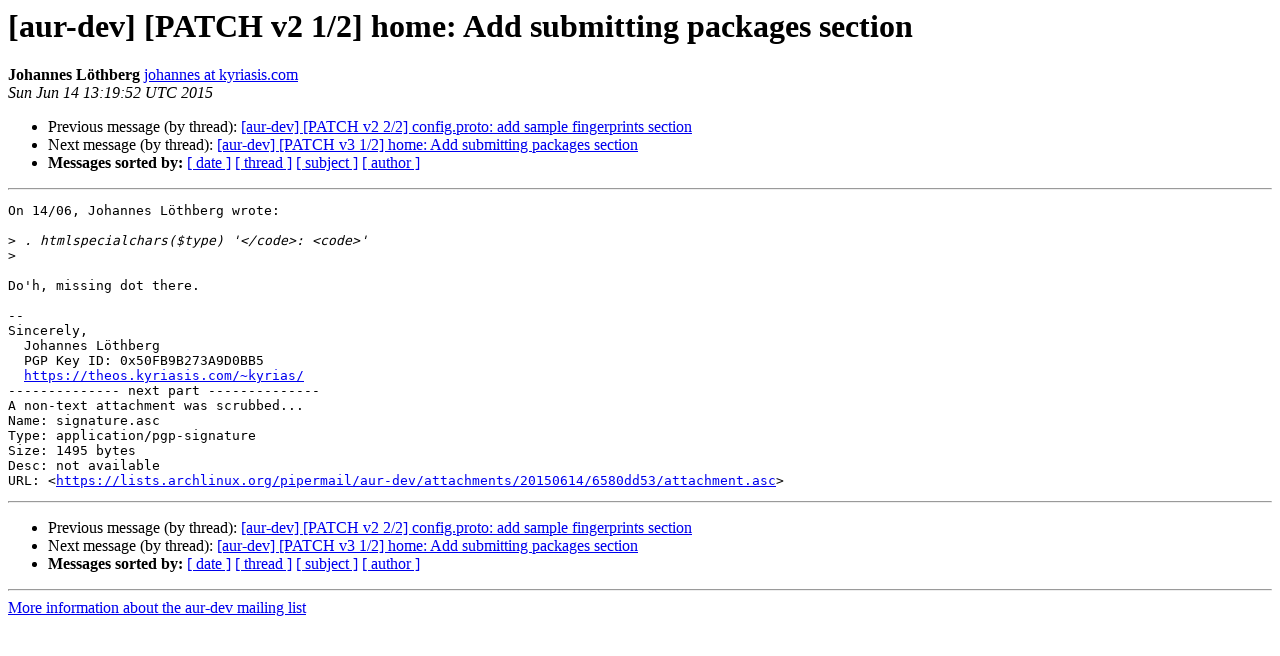

--- FILE ---
content_type: text/html
request_url: https://lists.archlinux.org/pipermail/aur-dev/2015-June/003297.html
body_size: 994
content:
<!DOCTYPE HTML PUBLIC "-//W3C//DTD HTML 4.01 Transitional//EN">
<HTML>
 <HEAD>
   <TITLE> [aur-dev] [PATCH v2 1/2] home: Add submitting packages section
   </TITLE>
   <LINK REL="Index" HREF="index.html" >
   <LINK REL="made" HREF="mailto:aur-dev%40archlinux.org?Subject=Re%3A%20%5Baur-dev%5D%20%5BPATCH%20v2%201/2%5D%20home%3A%20Add%20submitting%20packages%20section&In-Reply-To=%3C20150614131952.GA2534%40leeloo.kyriasis.com%3E">
   <META NAME="robots" CONTENT="index,nofollow">
   <style type="text/css">
       pre {
           white-space: pre-wrap;       /* css-2.1, curent FF, Opera, Safari */
           }
   </style>
   <META http-equiv="Content-Type" content="text/html; charset=us-ascii">
   <LINK REL="Previous"  HREF="003296.html">
   <LINK REL="Next"  HREF="003298.html">
 </HEAD>
 <BODY BGCOLOR="#ffffff">
   <H1>[aur-dev] [PATCH v2 1/2] home: Add submitting packages section</H1>
    <B>Johannes L&#246;thberg</B> 
    <A HREF="mailto:aur-dev%40archlinux.org?Subject=Re%3A%20%5Baur-dev%5D%20%5BPATCH%20v2%201/2%5D%20home%3A%20Add%20submitting%20packages%20section&In-Reply-To=%3C20150614131952.GA2534%40leeloo.kyriasis.com%3E"
       TITLE="[aur-dev] [PATCH v2 1/2] home: Add submitting packages section">johannes at kyriasis.com
       </A><BR>
    <I>Sun Jun 14 13:19:52 UTC 2015</I>
    <P><UL>
        <LI>Previous message (by thread): <A HREF="003296.html">[aur-dev] [PATCH v2 2/2] config.proto: add sample fingerprints	section
</A></li>
        <LI>Next message (by thread): <A HREF="003298.html">[aur-dev] [PATCH v3 1/2] home: Add submitting packages section
</A></li>
         <LI> <B>Messages sorted by:</B> 
              <a href="date.html#3297">[ date ]</a>
              <a href="thread.html#3297">[ thread ]</a>
              <a href="subject.html#3297">[ subject ]</a>
              <a href="author.html#3297">[ author ]</a>
         </LI>
       </UL>
    <HR>  
<!--beginarticle-->
<PRE>On 14/06, Johannes L&#246;thberg wrote:

&gt;<i> . htmlspecialchars($type) '&lt;/code&gt;: &lt;code&gt;' 
</I>&gt;<i>
</I>
Do'h, missing dot there.

-- 
Sincerely,
  Johannes L&#246;thberg
  PGP Key ID: 0x50FB9B273A9D0BB5
  <A HREF="https://theos.kyriasis.com/~kyrias/">https://theos.kyriasis.com/~kyrias/</A>
-------------- next part --------------
A non-text attachment was scrubbed...
Name: signature.asc
Type: application/pgp-signature
Size: 1495 bytes
Desc: not available
URL: &lt;<A HREF="https://lists.archlinux.org/pipermail/aur-dev/attachments/20150614/6580dd53/attachment.asc">https://lists.archlinux.org/pipermail/aur-dev/attachments/20150614/6580dd53/attachment.asc</A>&gt;
</PRE>


























<!--endarticle-->
    <HR>
    <P><UL>
        <!--threads-->
	<LI>Previous message (by thread): <A HREF="003296.html">[aur-dev] [PATCH v2 2/2] config.proto: add sample fingerprints	section
</A></li>
	<LI>Next message (by thread): <A HREF="003298.html">[aur-dev] [PATCH v3 1/2] home: Add submitting packages section
</A></li>
         <LI> <B>Messages sorted by:</B> 
              <a href="date.html#3297">[ date ]</a>
              <a href="thread.html#3297">[ thread ]</a>
              <a href="subject.html#3297">[ subject ]</a>
              <a href="author.html#3297">[ author ]</a>
         </LI>
       </UL>

<hr>
<a href="https://lists.archlinux.org/listinfo/aur-dev">More information about the aur-dev
mailing list</a><br>
</body></html>
